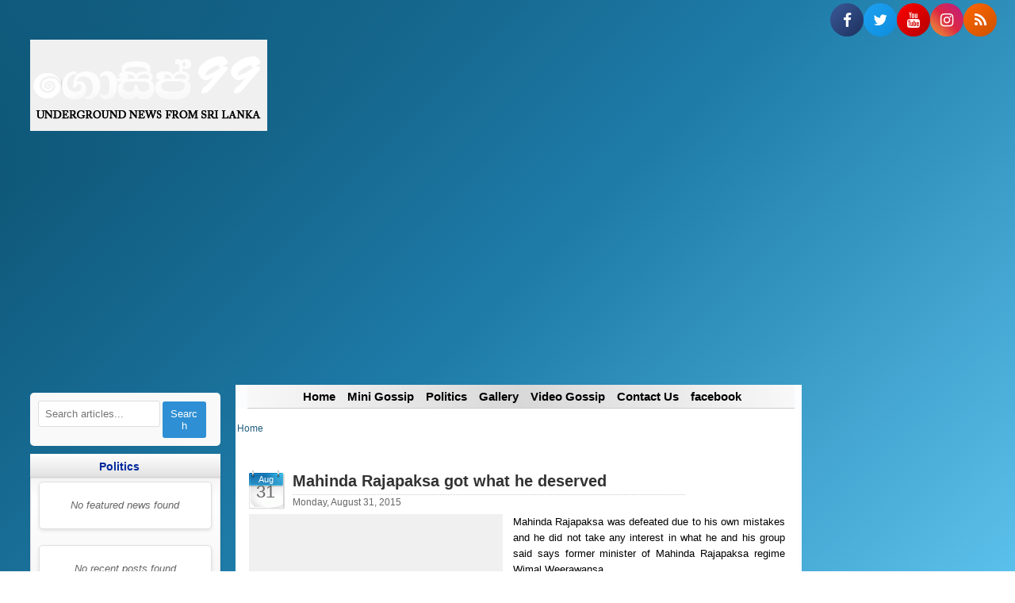

--- FILE ---
content_type: text/html; charset=UTF-8
request_url: https://english.gossip99.com/2015/08/mahinda-got-what-he-deserved.html
body_size: 22654
content:
<!DOCTYPE html>
<html class='v2' dir='ltr' lang='en' xmlns='http://www.w3.org/1999/xhtml' xmlns:b='http://www.google.com/2005/gml/b' xmlns:data='http://www.google.com/2005/gml/data' xmlns:expr='http://www.google.com/2005/gml/expr'>
<head>
<link href='https://www.blogger.com/static/v1/widgets/335934321-css_bundle_v2.css' rel='stylesheet' type='text/css'/>
<meta content='text/html; charset=UTF-8' http-equiv='Content-Type'/>
<meta content='blogger' name='generator'/>
<link href='https://english.gossip99.com/favicon.ico' rel='icon' type='image/x-icon'/>
<link href='https://english.gossip99.com/2015/08/mahinda-got-what-he-deserved.html' rel='canonical'/>
<link rel="alternate" type="application/atom+xml" title="Gossip Lanka News | Hot Gossips | Sri Lankan Exclusive News | Gossip Lanka | GOSSIP99 - Atom" href="https://english.gossip99.com/feeds/posts/default" />
<link rel="alternate" type="application/rss+xml" title="Gossip Lanka News | Hot Gossips | Sri Lankan Exclusive News | Gossip Lanka | GOSSIP99 - RSS" href="https://english.gossip99.com/feeds/posts/default?alt=rss" />
<link rel="service.post" type="application/atom+xml" title="Gossip Lanka News | Hot Gossips | Sri Lankan Exclusive News | Gossip Lanka | GOSSIP99 - Atom" href="https://www.blogger.com/feeds/4730572770517275234/posts/default" />

<link rel="alternate" type="application/atom+xml" title="Gossip Lanka News | Hot Gossips | Sri Lankan Exclusive News | Gossip Lanka | GOSSIP99 - Atom" href="https://english.gossip99.com/feeds/9209421338062155133/comments/default" />
<!--Can't find substitution for tag [blog.ieCssRetrofitLinks]-->
<link href='http://3.bp.blogspot.com/-fbhFNY1Xz7s/VePZDxJqdBI/AAAAAAAAYjw/VhFXKQuHkww/s320/85601_sashe-weerawansa--01-psd.jpg' rel='image_src'/>
<meta content='Mahinda got what he deserved' name='description'/>
<meta content='https://english.gossip99.com/2015/08/mahinda-got-what-he-deserved.html' property='og:url'/>
<meta content='Mahinda Rajapaksa got what he deserved' property='og:title'/>
<meta content='Mahinda got what he deserved' property='og:description'/>
<meta content='//3.bp.blogspot.com/-fbhFNY1Xz7s/VePZDxJqdBI/AAAAAAAAYjw/VhFXKQuHkww/w1200-h630-p-k-no-nu/85601_sashe-weerawansa--01-psd.jpg' property='og:image'/>
<meta content='width=device-width, initial-scale=1, maximum-scale=1, user-scalable=no' name='viewport'/>
<!-- Enhanced SEO Meta Tags -->
<meta content='Mahinda Rajapaksa got what he deserved | Gossip Lanka News | Hot Gossips | Sri Lankan Exclusive News | Gossip Lanka | GOSSIP99' name='title'/>
<meta content='Mahinda got what he deserved' name='description'/>
<meta content='' name='author'/>
<meta content='' name='article:published_time'/>
<meta content='' name='article:modified_time'/>
<meta content='Gossip Lanka News | Hot Gossips | Sri Lankan Exclusive News | Gossip Lanka | GOSSIP99' name='article:publisher'/>
<!-- Enhanced Open Graph Tags -->
<meta content='article' property='og:type'/>
<meta content='https://english.gossip99.com/2015/08/mahinda-got-what-he-deserved.html' property='og:url'/>
<meta content='Mahinda Rajapaksa got what he deserved' property='og:title'/>
<meta content='Mahinda got what he deserved' property='og:description'/>
<meta content='GOSSIP99 - Latest News and Gossip from Sri Lanka' property='og:site_name'/>
<meta content='en_US' property='og:locale'/>
<!-- Enhanced Twitter Cards -->
<meta content='summary_large_image' name='twitter:card'/>
<meta content='@gossip99web' name='twitter:site'/>
<meta content='@gossip99web' name='twitter:creator'/>
<meta content='Mahinda Rajapaksa got what he deserved' name='twitter:title'/>
<meta content='Mahinda got what he deserved' name='twitter:description'/>
<!-- Enhanced Schema.org JSON-LD -->
<script type='application/ld+json'>
    {
        "@context": "https://schema.org",
        "@type": "NewsArticle",
        
        "headline": "Mahinda Rajapaksa got what he deserved",
        "image": "https://4.bp.blogspot.com/-beWKgzeY-UU/XhsgjifMy6I/AAAAAAAAcZU/O8x_JsthUEE66nwD_Rb4AwMU7bt2h_ScQCK4BGAYYCw/s1600/GOSSIP99_01_0-%2Bgossip.png",
        "author": {
            "@type": "Person",
            "name": "<!--Can't find substitution for tag [post.author.displayName]-->"
        },
        "publisher": {
            "@type": "Organization",
            "name": "GOSSIP99",
            "logo": {
                "@type": "ImageObject",
                "url": "https://4.bp.blogspot.com/-beWKgzeY-UU/XhsgjifMy6I/AAAAAAAAcZU/O8x_JsthUEE66nwD_Rb4AwMU7bt2h_ScQCK4BGAYYCw/s1600/GOSSIP99_01_0-%2Bgossip.png"
            }
        },
        "datePublished": "<!--Can't find substitution for tag [post.timestamp.iso8601]-->",
        "dateModified": "<!--Can't find substitution for tag [post.lastUpdated.iso8601]-->",
        "description": "Mahinda got what he deserved",
        "mainEntityOfPage": {
            "@type": "WebPage",
            "@id": "https://english.gossip99.com/2015/08/mahinda-got-what-he-deserved.html"
        }
        
    }
    </script>
<!-- Enhanced Breadcrumb Schema -->
<script type='application/ld+json'>
    {
        "@context": "https://schema.org",
        "@type": "BreadcrumbList",
        "itemListElement": [
            {
                "@type": "ListItem",
                "position": 1,
                "name": "Home",
                "item": "https://english.gossip99.com/"
            },
            
            {
                "@type": "ListItem",
                "position": 2,
                "name": "Mahinda Rajapaksa got what he deserved",
                "item": "https://english.gossip99.com/2015/08/mahinda-got-what-he-deserved.html"
            }
        ]
    }
    </script>
<!-- Enhanced Website Schema -->
<!-- Enhanced Organization Schema -->
<script type='application/ld+json'>
    {
        "@context": "https://schema.org",
        "@type": "Organization",
        "name": "GOSSIP99",
        "url": "https://english.gossip99.com/",
        "logo": "https://4.bp.blogspot.com/-beWKgzeY-UU/XhsgjifMy6I/AAAAAAAAcZU/O8x_JsthUEE66nwD_Rb4AwMU7bt2h_ScQCK4BGAYYCw/s1600/GOSSIP99_01_0-%2Bgossip.png",
        "description": "Latest News and Gossip from Sri Lanka",
        "email": "info@gossip99.com",
        "sameAs": [
            "https://www.facebook.com/gossip99website/",
            "https://twitter.com/gossip99web",
            "https://www.youtube.com/c/Gossip99LK"
        ],
        "address": {
            "@type": "PostalAddress",
            "addressCountry": "LK"
        }
    }
    </script>
<!-- CRITICAL: Preload key resources for faster LCP -->
<link as='font' crossorigin='anonymous' href='https://fonts.gstatic.com/s/notosanssinhala/v34/yMJ2MJBya43H0SUF_WmcBEEf4rQVO2P524V5N_MxQzQtb-tf5dJbC30Fu9zUwg2a1kIBpawb.woff2' rel='preload' type='font/woff2'/>
<link as='image' href='https://4.bp.blogspot.com/-beWKgzeY-UU/XhsgjifMy6I/AAAAAAAAcZU/O8x_JsthUEE66nwD_Rb4AwMU7bt2h_ScQCK4BGAYYCw/s1600/GOSSIP99_01_0-%2Bgossip.png' rel='preload'/>
<!-- DNS prefetch for external domains -->
<link href='//pagead2.googlesyndication.com' rel='dns-prefetch'/>
<link href='//www.googletagmanager.com' rel='dns-prefetch'/>
<link href='//fonts.gstatic.com' rel='dns-prefetch'/>
<link href='//cdnjs.cloudflare.com' rel='dns-prefetch'/>
<!-- Enhanced Canonical and Alternate Links -->
<link href='https://english.gossip99.com/2015/08/mahinda-got-what-he-deserved.html' rel='canonical'/>
<link href='https://english.gossip99.com/2015/08/mahinda-got-what-he-deserved.html' rel='alternate' type='application/rss+xml'/>
<link as='style' href='/css/non-critical.css' onload='this.onload=null;this.rel=&#39;stylesheet&#39;' rel='preload'/>
<noscript><link href='/css/non-critical.css' rel='stylesheet'/></noscript>
<script async='async' crossorigin='anonymous' src='https://pagead2.googlesyndication.com/pagead/js/adsbygoogle.js?client=ca-pub-1433265380872495'></script>
<style id='page-skin-1' type='text/css'><!--
/* === CRITICAL CSS - ABOVE THE FOLD ONLY === */
/* Reset and base styles */
*,*::before,*::after{box-sizing:border-box}
html{height:100%;scroll-behavior:smooth}
body{font:75%/1.7 calibri,Arial,Helvetica,sans-serif;padding:0;margin:0;color:#1d1d1d;word-wrap:break-word;min-height:100vh;background:radial-gradient(ellipse 120% 80% at -30% -20%,rgba(30,123,168,0.6) 0%,transparent 70%),linear-gradient(135deg,#0a4d6b 0%,#1e7ba8 50%,#5bc0eb 100%);background-attachment:fixed;background-size:cover}
/* Hide navbar immediately */
.Navbar{display:none!important;visibility:hidden!important}
/* Fixed wrapper */
#wrapper{width:1265px;max-width:100%;margin:0 auto;position:relative;min-height:100vh;contain:layout style}
/* Header - fixed height to prevent CLS */
#topheader{height:125px;overflow:hidden;position:relative;contain:layout}
#toplogo{position:absolute;top:0;left:0;margin:0;padding:0;border:none;height:115px;width:400px;overflow:hidden;contain:layout}
#toplogo img{width:299px;height:130px;display:block}
/* Critical layout - prevent CLS */
#main-col{width:714px;float:left;margin-right:4px;min-height:800px;background:rgba(255,255,255,0.98);position:relative;contain:layout style}
#sidebar1-wrapper{width:270px;float:left;margin-right:4px;padding:0 0 10px;position:relative;min-height:800px;contain:layout style}
#sidebar2-wrapper{width:270px;float:right;padding:0 0 10px;position:relative;min-height:800px;contain:layout style}
/* Navigation - fixed height */
#nav{height:30px;width:690px;overflow:hidden;background:linear-gradient(to right,#f8f8f8 0%,#e8e8e8 25%,#d8d8d8 50%,#e8e8e8 75%,#f8f8f8 100%);border-bottom:1px solid #ccc;display:flex;align-items:center;justify-content:center;contain:layout}
#nav ul{list-style:none;margin:0 0 0 5px;padding:0;font:bold 15px/100% calibri,Arial,Helvetica,sans-serif;display:flex}
#nav ul li{margin:0 1px 0 0;padding:0}
#nav ul li a{padding:5px 7px 6px 7px;text-decoration:none;color:#000;display:block;transition:all 0.2s ease}
#nav li a:hover,#nav .current_page_item a{background:linear-gradient(to bottom,#2e91c6 0%,#1e7ba8 100%);color:#fff;border-radius:4px;box-shadow:0 2px 4px rgba(0,0,0,0.2)}
/* Content area - prevent CLS */
#content{padding:5px 2px 5px 2px;width:710px;background:#fff;clear:both;overflow:hidden;min-height:600px;contain:layout style}
/* Post styling - fixed heights */
.post{padding:0;font:normal 15px verdana,calibri,Arial,Helvetica,sans-serif;clear:both;overflow:hidden;min-height:150px;margin-bottom:20px;contain:layout}
/* Date styling */
.post .date{height:50px;width:45px;font:normal 22px calibri,Arial,Helvetica,sans-serif;color:#666;text-align:center;padding:0 2px 0 0;line-height:100%;float:left;flex-shrink:0;background:url(https://4.bp.blogspot.com/-vG25mqrOEcM/Vf5VHrrcYEI/AAAAAAAAEQ8/nPKpzFmU_Qk/s1600/itheme-calendar.gif) no-repeat}
.post .date span{height:16px;display:block;font:normal 11px calibri,Arial,Helvetica,sans-serif;color:#fff;text-align:center;padding-top:5px}
/* Title styling */
.post .title{margin-left:10px;padding-left:45px;width:540px;min-height:50px}
/* Headers - fixed line heights */
h1{color:#333;margin:3px 0 2px;padding-bottom:4px;font-size:20px;font-weight:bold;font-family:'Abhaya Libre','Noto Sans Sinhala',Verdana,Arial,sans-serif;border-bottom:dotted 1px #CCC;min-height:30px;line-height:1.3}
h2{color:#333;margin:3px 0 2px;padding-bottom:4px;font-size:15px;font-family:'Noto Sans Sinhala',Verdana,Arial,sans-serif;border-bottom:dotted 1px #CCC;min-height:25px;line-height:1.3}
h2 a,h2 a:visited{color:#333;text-decoration:none}
h2 a:hover{color:#205e7d}
/* Entry content */
.entry{line-height:1.6;padding:5px 0 40px;clear:both;font-size:13px;color:black;font-family:'Noto Sans Sinhala',Verdana,Arial;text-align:justify;min-height:100px}
/* Images - Enhanced for SEO */
img{border:none;max-width:100%;height:auto;display:block;background-color:#f0f0f0;transition:opacity 0.3s ease}
.lazyload{opacity:0}
.lazyloaded{opacity:1}
/* Social profiles */
.social-profiles-widget{width:100%;padding:4px 0;display:flex;justify-content:flex-start}
@media (min-width:768px){.social-profiles-widget{justify-content:flex-end}}
.social-profiles-widget ul{list-style:none;display:flex;gap:10px;padding:0;margin:0}
.social-profile .fa{width:42px;height:42px;display:flex;align-items:center;justify-content:center;font-size:1.6em;color:white;border-radius:50%;transition:transform 0.3s ease}
.social-profile .fa-facebook{background:linear-gradient(135deg,#3b5998,#1d305d)}
.social-profile .fa-twitter{background:linear-gradient(135deg,#1da1f2,#0d8ddc)}
.social-profile .fa-youtube{background:linear-gradient(135deg,#ff0000,#b30000)}
.social-profile .fa-instagram{background:linear-gradient(45deg,#f09433,#e6683c,#dc2743,#cc2366,#bc1888)}
.social-profile .fa-rss{background:linear-gradient(135deg,#ff6600,#cc5200)}
.social-profile .fa:hover{transform:scale(1.1)}
/* Sidebar styling */
#sidebar1 h2,#sidebar2 h2{font:bold 14px/100% Arial,Helvetica,sans-serif;color:#00299c;position:relative;display:block;margin:0;padding:0px 24px 7px 10px;min-height:30px;background:linear-gradient(180deg,#fff 0%,#f8f8f8 20%,#f0f0f0 50%,#e8e8e8 80%,#e0e0e0 100%);border-top:1px solid #fff;border-bottom:1px solid #d0d0d0;box-shadow:inset 0 1px 0 rgba(255,255,255,0.8),0 1px 2px rgba(0,0,0,0.1);text-align:center;height:30px;line-height:30px}
#sidebar1 .widget-content,#sidebar2 .widget-content{margin:0;font-family:Verdana,Arial,Helvetica,sans-serif;padding:5px 10px 9px 10px;overflow:hidden;min-height:50px;background:linear-gradient(180deg,#f5f5f5 0%,#fff 15%,#fafafa 50%,#f5f5f5 85%,#f0f0f0 100%)!important;border:1px solid #e0e0e0;border-top:none;box-shadow:inset 0 1px 0 rgba(255,255,255,0.6),0 1px 3px rgba(0,0,0,0.08)}
#sidebar1 .widget,#sidebar2 .widget{position:relative;display:block;margin:0;padding:0;border:none;clear:both;min-height:80px;contain:layout}
/* Footer */
#footer{background:transparent;color:#333;text-align:center;width:714px;max-width:100%;box-sizing:border-box;margin:0 auto;padding:15px 10px;font-size:12px;min-height:50px;clear:both}
#footer a,#footer a:visited{text-decoration:none;color:#000}
#footer a:hover{text-decoration:underline;color:#205e7d}
/* Clear floats */
.clear{clear:both}
hr.clear{clear:both;visibility:hidden;margin:0;padding:0}
/* Links - Enhanced for SEO */
a{color:#205e7d;text-decoration:none;transition:color 0.2s ease}
a:visited{color:#5EAFD7}
a:hover{text-decoration:underline;color:#1a4f6b}
a:focus{outline:2px solid #007acc;outline-offset:2px}
/* Enhanced Breadcrumb Styling */
.breadcrumb-container{padding:10px 0;background:rgba(255,255,255,0.9);margin-bottom:10px}
.breadcrumb{list-style:none;display:flex;flex-wrap:wrap;padding:0;margin:0;font-size:12px}
.breadcrumb-item{display:flex;align-items:center}
.breadcrumb-item + .breadcrumb-item::before{content:"&#8250;";margin:0 8px;color:#666}
.breadcrumb-item a{color:#205e7d;text-decoration:none;transition:color 0.2s ease}
.breadcrumb-item a:hover{color:#1a4f6b;text-decoration:underline}
.breadcrumb-item.active{color:#666}
/* Enhanced Content Structure */
article{position:relative}
.post-meta{display:flex;flex-wrap:wrap;gap:15px;align-items:center;font-size:12px;color:#666;margin-bottom:15px}
.post-meta-item{display:flex;align-items:center;gap:5px}
.post-tags{margin-top:20px;padding-top:15px;border-top:1px solid #eee}
.tag{display:inline-block;background:#f0f0f0;color:#333;padding:4px 8px;margin:2px 4px 2px 0;border-radius:3px;font-size:11px;text-decoration:none;transition:background 0.2s ease}
.tag:hover{background:#e0e0e0;text-decoration:none}
/* === RESPONSIVE OPTIMIZATIONS === */
@media (max-width:1280px){
#wrapper{width:98%;max-width:1265px;padding:0 10px}
}
@media (max-width:1024px){
#wrapper{width:992px}
#main-col{margin-left:10px;width:650px}
#content,#nav{width:640px}
#sidebar1-wrapper{float:right}
#sidebar2-wrapper{margin-right:5px}
#footer{width:640px}
}
@media (max-width:768px){
#wrapper{width:100%;padding:0 5px}
#main-col{width:100%;float:none;margin:10px 0}
#content,#nav{width:100%}
#sidebar1-wrapper,#sidebar2-wrapper{width:100%;float:none;margin:10px 0;min-height:300px}
#sidebar1 .widget-content,#sidebar2 .widget-content{width:calc(100% - 10px)}
#footer{width:100%}
#nav ul{display:flex;justify-content:space-around;flex-wrap:wrap}
#nav ul li{flex:1;min-width:0}
#nav ul li a{padding:8px 4px;font-size:12px;text-align:center}
.breadcrumb{font-size:11px}
.breadcrumb-item + .breadcrumb-item::before{margin:0 5px}
}
@media (max-width:480px){
body{font-size:14px}
.post .title{width:100%;font-size:16px}
.entry{font-size:14px;line-height:1.6}
#nav ul li a{font-size:11px;padding:6px 2px}
.post-meta{font-size:11px}
}
/* Performance optimizations */
.animated-element{transform:translateZ(0);will-change:transform}
/* Font optimization */
@font-face{font-family:'Noto Sans Sinhala';src:url(https://fonts.gstatic.com/s/notosanssinhala/v34/yMJ2MJBya43H0SUF_WmcBEEf4rQVO2P524V5N_MxQzQtb-tf5dJbC30Fu9zUwg2a1kIBpawb.woff2) format('woff2');unicode-range:U+0964-0965,U+0D81-0DF4,U+1CF2,U+200C-200D,U+25CC,U+111E1-111F4;font-display:swap}
@font-face{font-family:'Abhaya Libre';font-display:swap}
/* === NON-CRITICAL CSS - LOADED AFTER PAINT === */
.post-body{line-height:1.6;padding:5px 0 40px;clear:both;font-size:13px;color:black;font-family:'Noto Sans Sinhala',Verdana,Arial;text-align:justify;min-height:100px}
.postdata{font-size:90%;color:#999;padding-right:10px;min-height:30px;display:flex;align-items:center;gap:10px}
.postdata .category{padding:6px 12px 6px 30px;position:relative;background:linear-gradient(135deg,rgba(255,107,107,0.1),rgba(255,99,71,0.15));border-left:3px solid #ff6b6b;border-radius:4px;color:#333;font-weight:500;transition:all 0.3s ease;height:0px;visibility:hidden;display:none;float:left}
.postdata .author{padding-left:18px;padding-right:10px;float:left}
.postdata .comments{padding:6px 12px 6px 30px;position:relative;background:linear-gradient(135deg,rgba(74,144,226,0.1),rgba(56,178,172,0.15));border-left:3px solid #4a90e2;border-radius:4px;color:#333;font-weight:500;transition:all 0.3s ease;float:right}
.postdata .comments:before{content:"💬";position:absolute;left:8px;top:50%;transform:translateY(-50%);font-size:14px}
.mini-add-comment{padding:8px 12px 8px 30px;position:relative;background:linear-gradient(135deg,rgba(46,204,113,0.1),rgba(39,174,96,0.15));border:1px solid rgba(46,204,113,0.3);border-radius:6px;color:#27ae60;font-weight:600;cursor:pointer;transition:all 0.3s ease;float:right}
.mini-add-comment:before{content:"&#11015;";position:absolute;left:10px;top:50%;transform:translateY(-50%);font-size:12px}
.status-message{padding:12px 18px;background:linear-gradient(135deg,rgba(52,152,219,0.15) 0%,rgba(41,128,185,0.2) 50%,rgba(30,144,255,0.15) 100%);border:1px solid rgba(52,152,219,0.3);border-radius:6px;color:#2c3e50;font-weight:500;width:680px;max-width:100%;box-sizing:border-box;margin-bottom:15px;min-height:21px}
.page-nav{clear:both;height:30px;margin-top:15px;color:#fff;background:linear-gradient(135deg,rgba(52,152,219,0.8) 0%,rgba(41,128,185,0.9) 100%);border-radius:6px;display:flex;align-items:center;justify-content:space-between;padding:0 15px}
.page-nav a,.page-nav a:visited{color:#fff;text-decoration:none;font-weight:600}
.page-nav a:hover{color:#f0f0f0}
h3#comments,h3#respond{padding:12px 20px;margin:20px 0;font-size:1.4em;font-weight:bold;color:#333;border-left:4px solid #007cba;background-color:#f8f9fa;border-radius:4px;min-height:40px}
h3#respond{border-left-color:#28a745}
.videoWrapper{position:relative;padding-bottom:56.25%;padding-top:25px;height:0;background-color:#f0f0f0;margin:15px 0}
.videoWrapper iframe{position:absolute;top:0;left:0;width:100%;height:100%}
#sidebar1 ul li{background:url(https://4.bp.blogspot.com/-P2DES_aRkvo/Vf5VHT1oc8I/AAAAAAAAEQ4/eglf3bpAQuY/s1600/itheme-bullet-orange.gif) no-repeat;padding-left:18px;line-height:22px}
#sidebar1 ul li ul li,#sidebar2 ul li ul li{background:url(https://4.bp.blogspot.com/-N0QviXY3InY/Vf5VGlS6nbI/AAAAAAAAEQ0/xzK0nlBbu18/s1600/itheme-bullet-grey.gif) no-repeat;padding-left:12px}
/* Video responsive */
.post-body iframe,.resvideo iframe,.video-responsive iframe{width:100%;height:auto;aspect-ratio:16/9;display:block;max-width:100%;border:none}
/* Ad spaces - prevent CLS */
.ads250{max-width:250px;max-height:250px;min-height:250px;background-color:#f8f8f8;display:block}
.adsauto{max-width:100%;max-height:200px;min-height:200px;background-color:#f8f8f8}
/* Category widget styles */
.category-widget-container{font-family:'Arial',sans-serif;margin-bottom:20px;background:#fff;border:1px solid #e0e0e0;border-radius:5px;overflow:hidden;box-shadow:0 2px 4px rgba(0,0,0,0.1);contain:layout style paint}
.cat_widget-title{background:#2e8fd4;color:white;padding:12px 15px;font-size:16px;font-weight:bold;text-transform:uppercase;letter-spacing:0.5px;margin:0}
.cat_posts-items{list-style:none!important;padding:0!important;margin:0!important}
.cat_post-item{display:flex!important;align-items:center!important;padding:10px 15px!important;border-bottom:1px solid #f0f0f0!important;transition:background-color 0.2s ease!important;margin:0!important;contain:layout}
.cat_post-item:last-child{border-bottom:none!important}
.cat_post-item:hover{background-color:#f8f9fa!important}
.cat_thumbnail{width:60px!important;height:45px!important;object-fit:cover!important;margin-right:12px!important;border-radius:4px!important;flex-shrink:0!important;aspect-ratio:60/45!important;background-color:#f0f0f0!important}
.cat_post-content{flex:1!important;min-width:0!important}
.cat_post-title{margin:0!important;font-size:13px!important;color:#333!important;text-decoration:none!important;line-height:1.4!important;display:-webkit-box!important;overflow:hidden!important;-webkit-line-clamp:2!important;-webkit-box-orient:vertical!important;white-space:normal!important;font-weight:500!important}
.cat_post-title:hover{color:#2e8fd4!important}
.cat_post-date{font-size:11px!important;color:#888!important;margin-top:4px!important;display:block!important}
.featured-news-container{padding:15px}
.featured-news-thumb-link{display:block;margin-bottom:12px}
.featured-news-thumbnail{width:245px!important;height:140px!important;object-fit:cover!important;border-radius:5px!important;display:block!important;aspect-ratio:245/140!important;background-color:#f0f0f0!important}
.featured-news-title{font-size:16px!important;font-weight:bold!important;color:#333!important;text-decoration:none!important;line-height:1.4!important;display:block!important;margin-bottom:8px!important}
.featured-news-title:hover{color:#2e8fd4!important}
.featured-news-date{font-size:12px!important;color:#888!important;display:block!important;margin-bottom:8px!important}
.featured-news-summary{font-size:13px!important;color:#666!important;line-height:1.5!important;margin-top:8px!important}
.cat_loading,.cat_no-results{text-align:center;padding:20px;color:#666;font-size:13px}
.cat_no-results{font-style:italic}
/* Enhanced Image SEO Styles */
.post-image-container{position:relative;margin:15px 0;text-align:center}
.post-image{max-width:100%;height:auto;border-radius:5px;box-shadow:0 2px 8px rgba(0,0,0,0.1)}
.image-caption{font-size:12px;color:#666;font-style:italic;margin-top:8px;text-align:center}
/* Content Enhancement */
.post-excerpt{font-size:14px;line-height:1.6;color:#555;margin-bottom:15px}
.read-more-link{display:inline-block;background:#2e8fd4;color:white;padding:8px 16px;border-radius:4px;text-decoration:none;font-size:13px;font-weight:bold;transition:background 0.3s ease}
.read-more-link:hover{background:#1e7ba8;color:white;text-decoration:none}
/* Enhanced Social Sharing */
.social-share{margin:20px 0;padding:15px 0;border-top:1px solid #eee;border-bottom:1px solid #eee}
.social-share-title{font-size:14px;font-weight:bold;margin-bottom:10px;color:#333}
.social-share-buttons{display:flex;gap:8px;flex-wrap:wrap}
.social-share-btn{padding:8px 12px;border-radius:4px;color:white;text-decoration:none;font-size:12px;font-weight:bold;transition:transform 0.2s ease}
.social-share-btn:hover{transform:translateY(-2px);color:white;text-decoration:none}
.share-facebook{background:#3b5998}
.share-twitter{background:#1da1f2}
.share-whatsapp{background:#25d366}
.share-telegram{background:#0088cc}
/* Enhanced Related Posts */
.related-posts{background:#f9f9f9;padding:20px;margin:20px 0;border-radius:5px}
.related-posts-title{font-size:18px;font-weight:bold;margin-bottom:15px;color:#333;text-align:center}
.related-posts-grid{display:grid;grid-template-columns:repeat(auto-fit,minmax(200px,1fr));gap:15px}
.related-post-item{background:white;border-radius:5px;overflow:hidden;box-shadow:0 2px 5px rgba(0,0,0,0.1);transition:transform 0.2s ease}
.related-post-item:hover{transform:translateY(-3px)}
.related-post-thumb{width:100%;height:120px;object-fit:cover;background:#f0f0f0}
.related-post-content{padding:10px}
.related-post-title{font-size:13px;font-weight:bold;line-height:1.3;margin-bottom:5px}
.related-post-title a{color:#333;text-decoration:none}
.related-post-title a:hover{color:#2e8fd4}
.related-post-date{font-size:11px;color:#888}
/* Author Box Enhancement */
.author-box{background:#f5f5f5;padding:20px;margin:20px 0;border-radius:5px;border-left:4px solid #2e8fd4}
.author-info{display:flex;align-items:center;gap:15px}
.author-avatar{width:60px;height:60px;border-radius:50%;object-fit:cover}
.author-details h4{margin:0 0 5px;color:#333}
.author-bio{font-size:13px;color:#666;line-height:1.5}
/* Table of Contents */
.table-of-contents{background:#f9f9f9;padding:15px;margin:15px 0;border-radius:5px;border:1px solid #e0e0e0}
.toc-title{font-size:16px;font-weight:bold;margin-bottom:10px;color:#333}
.toc-list{list-style:none;padding:0;margin:0}
.toc-list li{margin:5px 0;padding-left:15px;position:relative}
.toc-list li:before{content:"&#9654;";position:absolute;left:0;color:#2e8fd4;font-size:10px}
.toc-list a{color:#205e7d;text-decoration:none;font-size:13px}
.toc-list a:hover{color:#1a4f6b;text-decoration:underline}
/* Comments Enhancement */
.comment-section{margin-top:30px;padding-top:20px;border-top:2px solid #eee}
.comment-form-container{background:#f9f9f9;padding:20px;border-radius:5px;margin:20px 0}
.comment-count{font-size:16px;font-weight:bold;color:#333;margin-bottom:15px}
/* Newsletter Signup */
.newsletter-signup{background:linear-gradient(135deg,#2e8fd4,#1e7ba8);color:white;padding:20px;border-radius:8px;margin:20px 0;text-align:center}
.newsletter-title{font-size:18px;font-weight:bold;margin-bottom:10px}
.newsletter-description{font-size:14px;margin-bottom:15px;opacity:0.9}
.newsletter-form{display:flex;gap:10px;max-width:400px;margin:0 auto}
.newsletter-email{flex:1;padding:10px;border:none;border-radius:4px;font-size:14px}
.newsletter-submit{background:#1a4f6b;color:white;border:none;padding:10px 20px;border-radius:4px;font-weight:bold;cursor:pointer;transition:background 0.3s ease}
.newsletter-submit:hover{background:#0f3a52}
/* Performance Indicators */
.loading-skeleton{background:linear-gradient(90deg,#f0f0f0 25%,#e0e0e0 50%,#f0f0f0 75%);background-size:200% 100%;animation:loading 1.5s infinite}
@keyframes loading{0%{background-position:200% 0}100%{background-position:-200% 0}}
/* Accessibility Enhancements */
.sr-only{position:absolute;width:1px;height:1px;padding:0;margin:-1px;overflow:hidden;clip:rect(0,0,0,0);white-space:nowrap;border:0}
.skip-link{position:absolute;top:-40px;left:6px;background:#2e8fd4;color:white;padding:8px;text-decoration:none;border-radius:4px;z-index:1000}
.skip-link:focus{top:6px}
/* Print Styles */
@media print{
.social-profiles-widget,.social-share,#sidebar1-wrapper,#sidebar2-wrapper,#nav,.newsletter-signup{display:none!important}
body{background:white!important;font-size:12pt;line-height:1.5;color:black!important}
a{color:black!important;text-decoration:underline!important}
.post{page-break-inside:avoid}
img{max-width:100%!important;height:auto!important}
}

--></style>
<!-- Optimized JavaScript loading -->
<script>
//<![CDATA[
        // Critical inline JavaScript for immediate performance
        document.documentElement.style.opacity = '0';
        
        // Fast font loading
        if ('fonts' in document) {
            document.fonts.load("1em 'Noto Sans Sinhala'").then(function() {
                document.documentElement.classList.add('noto-loaded');
            });
        }
        
        // Enhanced image optimization with lazy loading
        function optimizeImages() {
            const images = document.querySelectorAll('img');
            images.forEach(img => {
                if (img.src && img.src.includes('blogspot.com')) {
                    if (img.src.includes('/s72-c/')) {
                        img.src = img.src.replace('/s72-c/', '/w400-h300-p-k-no-nu/');
                    }
                }
                
                // Enhanced image attributes for SEO
                img.style.maxWidth = '100%';
                img.style.height = 'auto';
                img.loading = 'lazy';
                img.decoding = 'async';
                
                // Add structured data for images
                if (!img.alt && img.title) {
                    img.alt = img.title;
                }
                
                // Add image error handling
                img.onerror = function() {
                    this.src = '[data-uri]';
                    this.alt = 'Image not available';
                };
            });
        }
        
        // DOM ready optimization
        if (document.readyState === 'loading') {
            document.addEventListener('DOMContentLoaded', function() {
                document.documentElement.style.opacity = '1';
                optimizeImages();
                initSEOEnhancements();
            });
        } else {
            document.documentElement.style.opacity = '1';
            optimizeImages();
            initSEOEnhancements();
        }

        // SEO Enhancement Functions
        function initSEOEnhancements() {
            addBreadcrumbs();
            enhanceContentStructure();
            addReadingTime();
            initLazyLoading();
        }

        function addBreadcrumbs() {
            // Add breadcrumbs for better navigation
            const contentArea = document.getElementById('content');
            if (contentArea && window.location.pathname !== '/') {
                const breadcrumbHTML = `
                    <div class="breadcrumb-container">
                        <ol class="breadcrumb" itemscope itemtype="https://schema.org/BreadcrumbList">
                            <li class="breadcrumb-item" itemprop="itemListElement" itemscope itemtype="https://schema.org/ListItem">
                                <a href="/" itemprop="item"><span itemprop="name">Home</span></a>
                                <meta itemprop="position" content="1" />
                            </li>
                        </ol>
                    </div>`;
                contentArea.insertAdjacentHTML('afterbegin', breadcrumbHTML);
            }
        }

        function enhanceContentStructure() {
            // Add proper heading hierarchy
            const posts = document.querySelectorAll('.post');
            posts.forEach(post => {
                const entry = post.querySelector('.entry');
                if (entry) {
                    // Wrap content in article tag
                    if (!post.querySelector('article')) {
                        const article = document.createElement('article');
                        article.itemScope = true;
                        article.itemType = 'https://schema.org/BlogPosting';
                        
                        while (post.firstChild) {
                            article.appendChild(post.firstChild);
                        }
                        post.appendChild(article);
                    }
                }
            });
        }

        function addReadingTime() {
            const posts = document.querySelectorAll('.post');
            posts.forEach(post => {
                const entry = post.querySelector('.entry, .post-body');
                if (entry) {
                    const text = entry.textContent || entry.innerText || '';
                    const words = text.trim().split(/\s+/).length;
                    const readingTime = Math.ceil(words / 200); // 200 words per minute
                    
                    const postData = post.querySelector('.postdata');
                    if (postData) {
                        const readingTimeSpan = document.createElement('span');
                        readingTimeSpan.className = 'reading-time';
                        readingTimeSpan.innerHTML = `📖 ${readingTime} min read`;
                        postData.appendChild(readingTimeSpan);
                    }
                }
            });
        }

        function initLazyLoading() {
            // Enhanced lazy loading for images
            if ('IntersectionObserver' in window) {
                const imageObserver = new IntersectionObserver((entries, observer) => {
                    entries.forEach(entry => {
                        if (entry.isIntersecting) {
                            const img = entry.target;
                            img.src = img.dataset.src || img.src;
                            img.classList.remove('lazyload');
                            img.classList.add('lazyloaded');
                            observer.unobserve(img);
                        }
                    });
                });

                document.querySelectorAll('img[data-src]').forEach(img => {
                    img.classList.add('lazyload');
                    imageObserver.observe(img);
                });
            }
        }
    //]]>
</script>
<link href='https://www.blogger.com/dyn-css/authorization.css?targetBlogID=4730572770517275234&amp;zx=d92f847a-fb04-4ac6-adf2-d1546c8ec8c2' media='none' onload='if(media!=&#39;all&#39;)media=&#39;all&#39;' rel='stylesheet'/><noscript><link href='https://www.blogger.com/dyn-css/authorization.css?targetBlogID=4730572770517275234&amp;zx=d92f847a-fb04-4ac6-adf2-d1546c8ec8c2' rel='stylesheet'/></noscript>
<meta name='google-adsense-platform-account' content='ca-host-pub-1556223355139109'/>
<meta name='google-adsense-platform-domain' content='blogspot.com'/>

<!-- data-ad-client=ca-pub-1433265380872495 -->

</head>
<body itemscope='itemscope' itemtype='https://schema.org/WebPage'>
<a class='skip-link' href='#content'>Skip to main content</a>
<div id='page'>
<div id='wrapper'>
<!-- Social profiles -->
<div class='social-profiles-widget'>
<ul class='social-profile'>
<li><a aria-label='Follow us on Facebook' href='https://www.facebook.com/gossip99website/' rel='noopener' target='_blank'><i aria-hidden='true' class='fa fa-facebook'></i></a></li>
<li><a aria-label='Follow us on Twitter' href='https://twitter.com/gossip99web' rel='noopener' target='_blank'><i aria-hidden='true' class='fa fa-twitter'></i></a></li>
<li><a aria-label='Subscribe to our YouTube channel' href='https://www.youtube.com/c/Gossip99LK' rel='noopener' target='_blank'><i aria-hidden='true' class='fa fa-youtube'></i></a></li>
<li><a aria-label='Follow us on Instagram' href='#' rel='noopener' target='_blank'><i aria-hidden='true' class='fa fa-instagram'></i></a></li>
<li><a aria-label='Subscribe to our RSS feed' href='https://www.gossip99.com/feeds/posts/default?alt=rss' rel='noopener' target='_blank'><i aria-hidden='true' class='fa fa-rss'></i></a></li>
</ul>
</div>
<!-- Header Section -->
<header>
<div class='section' id='headerwrapper'><div class='widget Header' data-version='1' id='Header1'>
<div id='topheader'>
<div id='toplogo'>
<a href='https://english.gossip99.com/' title='Gossip Lanka News | Hot Gossips | Sri Lankan Exclusive News | Gossip Lanka | GOSSIP99'>
<img alt="Gossip Lanka News | Hot Gossips | Sri Lankan Exclusive News | Gossip Lanka | GOSSIP99" decoding="async" height="130" loading="eager" src="//4.bp.blogspot.com/-beWKgzeY-UU/XhsgjifMy6I/AAAAAAAAcZU/O8x_JsthUEE66nwD_Rb4AwMU7bt2h_ScQCK4BGAYYCw/s1600/GOSSIP99_01_0-%2Bgossip.png" width="299">
</a>
</div>
</div>
</div><div class='widget HTML' data-version='1' id='HTML14'>
<div class='widget-content'>
<div class="table table-responsive">  
<script async="async" src="https://pagead2.googlesyndication.com/pagead/js/adsbygoogle.js" ></script>
<!-- GOSSIP99-E-V -->
<ins class="adsbygoogle"
     style="display:block"
     data-ad-client="ca-pub-1433265380872495"
     data-ad-slot="8260374373"
     data-ad-format="auto"
     data-full-width-responsive="true"></ins>
<script>
     (adsbygoogle = window.adsbygoogle || []).push({});
</script> </div>
</div>
<div class='clear'></div>
</div></div>
</header>
<!-- Sidebar 1 -->
<aside aria-label='Primary sidebar' id='sidebar1-wrapper' role='complementary'>
<div class='dbx-group section' id='sidebar1' name='Sidebar'><div class='widget HTML' data-version='1' id='HTML2'>
<h2 class='title'>Politics</h2>
<div class='widget-content'>
<div class="category-widget-container" id="featured-news-widget"></div>
                                <div class="category-widget-container" id="recent-posts-widget"></div>
</div>
<div class='clear'></div>
</div><div class='widget HTML' data-version='1' id='HTML6'>
<h2 class='title'>Advertisement</h2>
<div class='widget-content'>
<script async="async" src="https://pagead2.googlesyndication.com/pagead/js/adsbygoogle.js?client=ca-pub-1433265380872495" crossorigin="anonymous"></script>
<!-- autoads -->
<ins class="adsbygoogle"
     style="display:block"
     data-ad-client="ca-pub-1433265380872495"
     data-ad-slot="6434410634"
     data-ad-format="auto"
     data-full-width-responsive="true"></ins>
<script>
     (adsbygoogle = window.adsbygoogle || []).push({});
</script>
</div>
<div class='clear'></div>
</div><div class='widget HTML' data-version='1' id='HTML5'>
<h2 class='title'>Featured News</h2>
<div class='widget-content'>
<div class="category-widget-container" id="featured-news-widget"></div>
<div class="category-widget-container" id="recent-posts-widget"></div>
</div>
<div class='clear'></div>
</div><div class='widget Navbar' data-version='1' id='Navbar1'><script type="text/javascript">
    function setAttributeOnload(object, attribute, val) {
      if(window.addEventListener) {
        window.addEventListener('load',
          function(){ object[attribute] = val; }, false);
      } else {
        window.attachEvent('onload', function(){ object[attribute] = val; });
      }
    }
  </script>
<div id="navbar-iframe-container"></div>
<script type="text/javascript" src="https://apis.google.com/js/platform.js"></script>
<script type="text/javascript">
      gapi.load("gapi.iframes:gapi.iframes.style.bubble", function() {
        if (gapi.iframes && gapi.iframes.getContext) {
          gapi.iframes.getContext().openChild({
              url: 'https://www.blogger.com/navbar/4730572770517275234?po\x3d9209421338062155133\x26origin\x3dhttps://english.gossip99.com',
              where: document.getElementById("navbar-iframe-container"),
              id: "navbar-iframe"
          });
        }
      });
    </script><script type="text/javascript">
(function() {
var script = document.createElement('script');
script.type = 'text/javascript';
script.src = '//pagead2.googlesyndication.com/pagead/js/google_top_exp.js';
var head = document.getElementsByTagName('head')[0];
if (head) {
head.appendChild(script);
}})();
</script>
</div></div>
</aside>
<!-- Main Column -->
<main aria-label='Main content' id='main-col' role='main'>
<!-- Navigation -->
<nav aria-label='Main navigation' role='navigation'>
<div class='section' id='navsection'><div class='widget LinkList' data-version='1' id='LinkList1'>
<div id='nav'>
<ul>
<li class='page_item'><a href='http://www.gossip99.com/'>Home</a></li>
<li class='page_item'><a href='https://www.gossip99.com/search/label/mini-gossip'>Mini Gossip</a></li>
<li class='page_item'><a href='https://www.gossip99.com/search/label/Politics'>Politics</a></li>
<li class='page_item'><a href='http://gallery.gossip99.com/'>Gallery</a></li>
<li class='page_item'><a href='https://www.gossip99.com/search/label/Video'>Video Gossip</a></li>
<li class='page_item'><a href='http://www.gossip99.com/p/contact-us.html'>Contact Us</a></li>
<li class='page_item'><a href='#'>facebook</a></li>
</ul>
</div>
</div></div>
</nav>
<!-- Content Area -->
<div id='content'>
<div class='section' id='mainsection'><div class='widget Blog' data-version='1' id='Blog1'>
<!--Can't find substitution for tag [adStart]-->
<a name='9209421338062155133'></a>
<article class='post' itemscope='itemscope' itemtype='https://schema.org/BlogPosting'>
<meta content='https://english.gossip99.com/2015/08/mahinda-got-what-he-deserved.html' itemprop='mainEntityOfPage'/>
<meta content='' itemprop='datePublished'/>
<meta content='' itemprop='dateModified'/>
<script type='text/javascript'>
                                        var timestamp = "Monday, August 31, 2015";
                                        if (timestamp != '') {
                                            var timesplit = timestamp.split(",");
                                            var date_yyyy = timesplit[2];
                                            var timesplit = timesplit[1].split(" ");
                                            var date_dd = timesplit[2];
                                            var date_mmm = timesplit[1].substring(0, 3);
                                        }
                                    </script>
<div class='date'>
<span><script type='text/javascript'>document.write(date_mmm);</script></span>
<script type='text/javascript'>document.write(date_dd);</script>
</div>
<div class='title'>
<h1 itemprop='headline'>
Mahinda Rajapaksa got what he deserved
</h1>
<div class='post-meta' itemprop='author' itemscope='itemscope' itemtype='https://schema.org/Person'>
<span class='post-date post-meta-item'>
<time datetime='' itemprop='datePublished'>
Monday, August 31, 2015
</time>
</span>
</div>
</div>
<div class='entry' itemprop='articleBody'>
<div class="separator" style="clear: both; text-align: center;">
<a href="//3.bp.blogspot.com/-fbhFNY1Xz7s/VePZDxJqdBI/AAAAAAAAYjw/VhFXKQuHkww/s1600/85601_sashe-weerawansa--01-psd.jpg" imageanchor="1" style="clear: left; float: left; margin-bottom: 1em; margin-right: 1em;"><img border="0" height="192" loading="lazy" src="//3.bp.blogspot.com/-fbhFNY1Xz7s/VePZDxJqdBI/AAAAAAAAYjw/VhFXKQuHkww/s320-rw/85601_sashe-weerawansa--01-psd.jpg" width="320"></a></div>
Mahinda Rajapaksa was defeated due to his own mistakes and he did not take any interest in what he and his group said says former minister of Mahinda Rajapaksa regime Wimal Weerawansa.<br />
<br />
Speaking at a press conference held today (30th) former minister, responding to a question by a journalist, said &#8220;We have instructed him in public as well as confidently. We brought in 12 proposals before the election and made an attempt as we saw the danger earlier.<br />
<a name="more"></a><br />
He should have implemented a construction agenda before going for an election. Whether he went for the election two years before or after he would get the same result he got at the election when he goes for the election without fulfilling anything.<br />
<br />
The dialogue in the country would have been different if he had gone for the election after making the changes the people expected. If he had gone for the election after carrying out developments he would have won whether he went two years before or after. Unfortunately, certain people could not understand the agenda the government should have followed.&#8221;
<br />
<div align="center">
<script async="" src="//pagead2.googlesyndication.com/pagead/js/adsbygoogle.js"></script>
<!-- 336*280 midd -->
<br />
<ins class="adsbygoogle" data-ad-client="ca-pub-1433265380872495" data-ad-slot="4625712565" style="display: inline-block; height: 280px; width: 336px;"></ins><script>
(adsbygoogle = window.adsbygoogle || []).push({});
</script>
</div>
<div class='social-share'>
<div class='social-share-title'>Share this article:</div>
<div class='social-share-buttons'>
<a class='social-share-btn share-facebook' href='https://www.facebook.com/sharer/sharer.php?u=https://english.gossip99.com/2015/08/mahinda-got-what-he-deserved.html' rel='noopener' target='_blank'>
                                                        Facebook
                                                    </a>
<a aria-label='Share on Twitter' class='social-share-btn share-twitter' href='https://twitter.com/intent/tweet?url=https://english.gossip99.com/2015/08/mahinda-got-what-he-deserved.html&text=Mahinda Rajapaksa got what he deserved' rel='noopener noreferrer' target='_blank'>
   Twitter
</a>
<a class='social-share-btn share-whatsapp' href='https://api.whatsapp.com/send?text=Mahinda Rajapaksa got what he deserved https://english.gossip99.com/2015/08/mahinda-got-what-he-deserved.html' rel='noopener' target='_blank'>
                                                        WhatsApp
                                                    </a>
<a aria-label='Share on Telegram' class='social-share-btn share-telegram' href='https://t.me/share/url?url=https://english.gossip99.com/2015/08/mahinda-got-what-he-deserved.html&text=Mahinda Rajapaksa got what he deserved' rel='noopener noreferrer' target='_blank'>
   Telegram
</a>
</div>
</div>
<div class='post-tags' itemprop='keywords'>
<strong>Tags: </strong>
<a class='tag' href='https://english.gossip99.com/search/label/gossip lanka news' rel='tag'>
                                                            #gossip lanka news
</a>
</div>
<div style='clear: both;'></div>
</div>
<div itemprop='publisher' itemscope='itemscope' itemtype='https://schema.org/Organization' style='display:none;'>
<div itemprop='logo' itemscope='itemscope' itemtype='https://schema.org/ImageObject'>
<meta content='https://4.bp.blogspot.com/-beWKgzeY-UU/XhsgjifMy6I/AAAAAAAAcZU/O8x_JsthUEE66nwD_Rb4AwMU7bt2h_ScQCK4BGAYYCw/s1600/GOSSIP99_01_0-%2Bgossip.png' itemprop='url'/>
<meta content='299' itemprop='width'/>
<meta content='130' itemprop='height'/>
</div>
<meta content='GOSSIP99' itemprop='name'/>
</div>
</article>
<div class='resads'>
<div class='rimage'>
<div class='table-responsive'>
<div id='block_92'></div>
</div>
</div>
</div>
<!--Can't find substitution for tag [adEnd]-->
<div class='post-ad'>
</div>
<!--Can't find substitution for tag [adStart]-->
<!--Can't find substitution for tag [adEnd]-->
<nav aria-label='Post navigation' class='page-nav'>
<span class='previous-entries'>
<a href='https://english.gossip99.com/2015/09/two-junior-doctors-in-wasim-thajudeen.html' rel='prev' title='Newer Post'>
                                                &#8592; Newer Post
</a>
</span>
<span class='next-entries'>
<a href='https://english.gossip99.com/2015/08/4-suspects-of-thajudeens-murder.html' rel='next' title='Older Post'>
Older Post &#8594;
                                            </a>
</span>
</nav>
</div><div class='widget HTML' data-version='1' id='HTML16'>
<div class='widget-content'>
<p><span style="color: #ffffff;"><a style="color: #ffffff;" href="http://www.gossip99.com">gossip</a> <a style="color: #ffffff;" href="http://www.gossip99.com">lanka</a> <a style="color: #ffffff;" href="http://www.gossip99.com">News</a> <a style="color: #ffffff;" href="http://www.gossip99.com">hot news</a> <a style="color: #ffffff;" href="http://www.gossip99.com">gossip</a> , <a style="color: #ffffff;" href="http://www.gossip99.com"> gossip lanka </a> <a style="color: #ffffff;" href="http://www.gossip99.com">neth news</a> <a style="color: #ffffff;" href="http://www.gossip99.com">gossip lanka news</a> , <a style="color: #ffffff;" href="http://www.gossip99.com">gossip sinhal</a>, <a style="color: #ffffff;" href="http://www.gossip99.com">Sri Lanka Sinhala gossip</a></span></p> 
_____________________________________________________________________________________
<footer style="background:#fff; color:#000; padding:20px; font-size:14px; line-height:1.6; border-top:1px solid #ddd;">
  <div style="display:flex; flex-wrap:wrap; justify-content:space-between; margin-bottom:15px;">
    <div>&copy; 2025 Gossip99</div>
    <div>Email: <a href="mailto:info@gossip99.com" style="color:#000; text-decoration:none;">info@gossip99.com</a></div>
  </div>

  <div style="display:flex; flex-wrap:wrap; justify-content:space-between; margin-bottom:15px;">
    <div>Advertising: 
      <a href="https://www.gossip99.com/p/contact-us.html" target="_blank" style="color:#000; text-decoration:none;">Contact Advertising Team</a>
    </div>
    <div>Editor: 
      <a href="mailto:editor@gossip99.com" style="color:#000; text-decoration:none;">editor@gossip99.com</a> | 
      <a href="https://www.gossip99.com/p/contact-us.html" target="_blank" style="color:#000; text-decoration:none;">Contact Editor</a>
    </div>
    <div>Help Desk: 
      <a href="mailto:info@gossip99.com" style="color:#000; text-decoration:none;">info@gossip99.com</a>
    </div>
  </div>

  <p style="margin-top:15px; text-align:justify;">
    <strong>Gossip99.com</strong> is a Sri Lankan online gossip and news website providing 24/7 updates in Sinhala and English. We cover breaking news, politics, sports, entertainment, business, lifestyle, and exclusive event stories with balanced, independent reporting.
  </p>
</footer>
</div>
<div class='clear'></div>
</div><div class='widget HTML' data-version='1' id='HTML27'>
<div class='widget-content'>
<!--  <a href="#" target="_blank"><img src="http://www.gossip9.net/wp-content/uploads/2017/11/600-x-60-px.png" title="ad" alt="header-ad"/></a> -->
</div>
<div class='clear'></div>
</div><div class='widget HTML' data-version='1' id='HTML4'>
<div class='widget-content'>
<script async="async" src="https://pagead2.googlesyndication.com/pagead/js/adsbygoogle.js?client=ca-pub-1433265380872495" crossorigin="anonymous"></script>
<!-- autoads -->
<ins class="adsbygoogle"
     style="display:block"
     data-ad-client="ca-pub-1433265380872495"
     data-ad-slot="6434410634"
     data-ad-format="auto"
     data-full-width-responsive="true"></ins>
<script>
     (adsbygoogle = window.adsbygoogle || []).push({});
</script>
</div>
<div class='clear'></div>
</div></div>
</div>
<!-- Footer -->
<footer id='footer' role='contentinfo'>
<div itemscope='itemscope' itemtype='https://schema.org/Organization'>
<span itemprop='name' style='display:none;'>GOSSIP99</span>
<meta content='https://www.gossip99.com' itemprop='url'/>
<center>
<a href='http://www.gossip99.com/' itemprop='url'>&#169; 2014-2025 | </a> by <a href='http://www.gossip99.com/' itemprop='name'>GOSSIP99</a> 
                            Help Desk : <span itemprop='email'>info@gossip99.com</span>
</center>
</div>
</footer>
</main>
<!-- Sidebar 2 -->
<aside aria-label='Secondary sidebar' id='sidebar2-wrapper' role='complementary'>
<div class='dbx-group section' id='sidebar2' name='Sidebar'><div class='widget HTML' data-version='1' id='HTML1'>
<h2 class='title'>video</h2>
<div class='widget-content'>
</div>
<div class='clear'></div>
</div><div class='widget Label' data-version='1' id='Label2'>
<h2>Labels</h2>
<div class='widget-content cloud-label-widget-content'>
<span class='label-size label-size-5'>
<a dir='ltr' href='https://english.gossip99.com/search/label/gossip'>gossip</a>
</span>
<span class='label-size label-size-3'>
<a dir='ltr' href='https://english.gossip99.com/search/label/gossip%20sinhala'>gossip sinhala</a>
</span>
<span class='label-size label-size-3'>
<a dir='ltr' href='https://english.gossip99.com/search/label/gossip99'>gossip99</a>
</span>
<span class='label-size label-size-2'>
<a dir='ltr' href='https://english.gossip99.com/search/label/Gossip-Lanka'>Gossip-Lanka</a>
</span>
<span class='label-size label-size-2'>
<a dir='ltr' href='https://english.gossip99.com/search/label/Gossip-Lanka-News'>Gossip-Lanka-News</a>
</span>
<span class='label-size label-size-2'>
<a dir='ltr' href='https://english.gossip99.com/search/label/Latest%20News'>Latest News</a>
</span>
<span class='label-size label-size-2'>
<a dir='ltr' href='https://english.gossip99.com/search/label/Ranil%20Wickremesinghe'>Ranil Wickremesinghe</a>
</span>
<span class='label-size label-size-2'>
<a dir='ltr' href='https://english.gossip99.com/search/label/Latest-News'>Latest-News</a>
</span>
<span class='label-size label-size-2'>
<a dir='ltr' href='https://english.gossip99.com/search/label/Google'>Google</a>
</span>
<span class='label-size label-size-2'>
<a dir='ltr' href='https://english.gossip99.com/search/label/Gotabaya%20Rajapaksa'>Gotabaya Rajapaksa</a>
</span>
<span class='label-size label-size-2'>
<a dir='ltr' href='https://english.gossip99.com/search/label/SLFP'>SLFP</a>
</span>
<span class='label-size label-size-2'>
<a dir='ltr' href='https://english.gossip99.com/search/label/China'>China</a>
</span>
<span class='label-size label-size-2'>
<a dir='ltr' href='https://english.gossip99.com/search/label/Kumar%20Sangakkara'>Kumar Sangakkara</a>
</span>
<span class='label-size label-size-2'>
<a dir='ltr' href='https://english.gossip99.com/search/label/Rajitha%20Senaratne'>Rajitha Senaratne</a>
</span>
<span class='label-size label-size-2'>
<a dir='ltr' href='https://english.gossip99.com/search/label/gossip%20lanaka'>gossip lanaka</a>
</span>
<span class='label-size label-size-1'>
<a dir='ltr' href='https://english.gossip99.com/search/label/Australia'>Australia</a>
</span>
<span class='label-size label-size-1'>
<a dir='ltr' href='https://english.gossip99.com/search/label/CID'>CID</a>
</span>
<span class='label-size label-size-1'>
<a dir='ltr' href='https://english.gossip99.com/search/label/Government'>Government</a>
</span>
<span class='label-size label-size-1'>
<a dir='ltr' href='https://english.gossip99.com/search/label/PM%20Ranil'>PM Ranil</a>
</span>
<span class='label-size label-size-1'>
<a dir='ltr' href='https://english.gossip99.com/search/label/Yoshitha%20Rajapaksa'>Yoshitha Rajapaksa</a>
</span>
<span class='label-size label-size-1'>
<a dir='ltr' href='https://english.gossip99.com/search/label/unp'>unp</a>
</span>
<div class='clear'></div>
</div>
</div><div class='widget HTML' data-version='1' id='HTML11'>
<h2 class='title'>Advertisements</h2>
<div class='widget-content'>
<div id="taboola-below-article-thumbnails1"></div>
<script type="text/javascript">
  window._taboola = window._taboola || [];
  _taboola.push({
    mode: 'thumbnails-a',
    container: 'taboola-below-article-thumbnails1',
    placement: 'Below Article Thumbnails1',
    target_type: 'mix'
  });
</script>
<script type="text/javascript" src="https://backend-ssp.adstudio.cloud/?c=b&m=s&placementId=3765"></script>
</div>
<div class='clear'></div>
</div><div class='widget HTML' data-version='1' id='HTML12'>
<div class='widget-content'>
<div class="category-widget-container">
  <div id="category-widget-politics"></div>
</div>

<div class="rimage"> <div id="block_3548"></div></div>
</div>
<div class='clear'></div>
</div><div class='widget HTML' data-version='1' id='HTML15'>
<h2 class='title'>Advertisement</h2>
<div class='widget-content'>
<div class="table table-responsive"><script async="async" src="https://pagead2.googlesyndication.com/pagead/js/adsbygoogle.js" ></script>
<!-- english 250 -->
<ins class="adsbygoogle"
     style="display:inline-block;width:250px;height:250px"
     data-ad-client="ca-pub-1433265380872495"
     data-ad-slot="2096507362"></ins>
<script>
     (adsbygoogle = window.adsbygoogle || []).push({});
</script> </div>
</div>
<div class='clear'></div>
</div><div class='widget HTML' data-version='1' id='HTML8'>
<h2 class='title'>Facebook</h2>
<div class='widget-content'>
<div class="resads"><div class="rimage">  <div class="table-responsive"><script type="text/javascript" src="https://backend-ssp.adstudio.cloud/?c=b&m=s&placementId=92"></script></div><center>
<div align="center" class='bodjjat'>
<div id="fb-root"></div>
<script>(function(d, s, id) {
  var js, fjs = d.getElementsByTagName(s)[0];
  if (d.getElementById(id)) return;
  js = d.createElement(s); js.id = id;
  js.src = "//connect.facebook.net/en_US/sdk.js#xfbml=1&version=v2.3&appId=357956857704253";
  fjs.parentNode.insertBefore(js, fjs);
}(document, 'script', 'facebook-jssdk'));</script>
</div>





<div class="fb-page" data-href="https://www.facebook.com/gossip99website" data-width="250" data-small-header="false" data-adapt-container-width="true" data-hide-cover="false" data-show-facepile="true" data-show-posts="false"><div class="fb-xfbml-parse-ignore"><blockquote cite="https://www.facebook.com/gossip99website"><a href="https://www.facebook.com/gossip99website">Gossip99</a></blockquote></div></div>


</center>


<!--
<center>
<div id="fb-root"></div>
<script>(function(d, s, id) {
  var js, fjs = d.getElementsByTagName(s)[0];
  if (d.getElementById(id)) return;
  js = d.createElement(s); js.id = id;
  js.src = "//connect.facebook.net/en_US/sdk.js#xfbml=1&version=v2.0";
  fjs.parentNode.insertBefore(js, fjs);
}(document, 'script', 'facebook-jssdk'));</script>


<div class="fb-like-box" data-href="https://www.facebook.com/gossip99web" data-width="240" data-colorscheme="light" data-show-faces="true" data-header="true" data-stream="false" data-show-border="true"></div></center>
-->

<div align="center" class='bodjjat'>
<!--

-->
<script id="_waux50">var _wau = _wau || []; _wau.push(["small", "qhrzoxyrnqrm", "x20"]);
(function() {var s=document.createElement("script"); s.async=true;
s.src="http://widgets.amung.us/small.js";
document.getElementsByTagName("head")[0].appendChild(s);
})();</script></div></div></div>
</div>
<div class='clear'></div>
</div><div class='widget HTML' data-version='1' id='HTML7'>
<div class='widget-content'>
<div class="category-widget-container">
  <div id="category-widget-gallery"></div>
</div>
<div class="rimage">  <div id="block_389"></div></div>
</div>
<div class='clear'></div>
</div><div class='widget HTML' data-version='1' id='HTML3'>
<h2 class='title'>Advertisements</h2>
<div class='widget-content'>
<div class="rimage">  <div id="block_389"></div></div>
</div>
<div class='clear'></div>
</div></div>
</aside>
<hr class='clear'/>
</div>
</div>
<!-- Enhanced JavaScript for SEO and Performance -->
<script>
//<![CDATA[
        // Summary and thumbnail creation function - Enhanced
        function removeHtmlTag(strx, chop) {
            if (strx.indexOf("<") != -1) {
                var s = strx.split("<");
                for (var i = 0; i < s.length; i++) {
                    if (s[i].indexOf(">") != -1) {
                        s[i] = s[i].substring(s[i].indexOf(">") + 1, s[i].length);
                    }
                }
                strx = s.join("");
            }
            chop = (chop < strx.length - 1) ? chop : strx.length - 2;
            while (strx.charAt(chop - 1) != ' ' && strx.indexOf(' ', chop) != -1) chop++;
            strx = strx.substring(0, chop - 1);
            return strx + ' ';
        }

        function createSummaryAndThumb(pID) {
            var div = document.getElementById(pID);
            if (!div) return;
            
            var imgtag = "";
            var img = div.getElementsByTagName("img");
            var summ = typeof summary_noimg !== 'undefined' ? summary_noimg : 150;

            if (img.length >= 1) {
                var imgWidth = typeof img_thumb_width !== 'undefined' ? img_thumb_width : 150;
                var imgHeight = typeof img_thumb_height !== 'undefined' ? img_thumb_height : 100;
                
                // Enhanced image optimization
                var imgSrc = img[0].src;
                if (imgSrc.includes('blogspot.com')) {
                    imgSrc = optimizeImageUrl(imgSrc, imgWidth, imgHeight);
                }
                
                imgtag = '<div class="post-image-container"><img class="post-image" src="' + imgSrc + '" width="' + imgWidth + 'px" height="' + imgHeight + 'px" loading="lazy" decoding="async" alt="' + (img[0].alt || 'Article image') + '"/></div>';
                summ = typeof summary_img !== 'undefined' ? summary_img : 200;
            }

            var summary = imgtag + '<div class="post-excerpt">' + removeHtmlTag(div.innerHTML, summ) + '</div>';
            div.innerHTML = summary;
        }

        // Enhanced image URL optimization
        function optimizeImageUrl(src, width, height) {
            if (!src) return '';
            
            var iSiz = 'w' + width + '-h' + height + '-p-k-no-nu';
            
            if (src.match('/s72-c')) {
                return src.replace('/s72-c', '/' + iSiz);
            } else if (src.match('/w72-h')) {
                return src.replace('/w72-h72-p-k-no-nu', '/' + iSiz);
            } else if (src.match('=w72-h')) {
                return src.replace('=w72-h72-p-k-no-nu', '=' + iSiz);
            }
            
            return src;
        }

        // Enhanced widget loading functions with error handling
        function fetchCategoryPosts(category, callback) {
            var script = document.createElement('script');
            script.async = true;
            script.onerror = function() {
                console.warn('Failed to load category posts for:', category);
                if (callback && typeof callback === 'function') {
                    callback(null);
                }
            };
            
            script.src = 'https://www.gossip99.com/feeds/posts/default/-/' + 
                         encodeURIComponent(category) + 
                         '?alt=json-in-script&max-results=6&callback=handleCategoryPosts_' + category.replace(/[^a-zA-Z]/g, '');
            
            var callbackName = 'handleCategoryPosts_' + category.replace(/[^a-zA-Z]/g, '');
            window[callbackName] = function(data) {
                if (callback && typeof callback === 'function') {
                    callback(data);
                }
                delete window[callbackName];
                if (document.body.contains(script)) {
                    document.body.removeChild(script);
                }
            };
            
            document.body.appendChild(script);
        }

        function fetchRecentPosts(callback, maxResults) {
            maxResults = maxResults || 6;
            var script = document.createElement('script');
            script.async = true;
            script.onerror = function() {
                console.warn('Failed to load recent posts');
                if (callback && typeof callback === 'function') {
                    callback(null);
                }
            };
            
            script.src = 'https://www.gossip99.com/feeds/posts/default?alt=json-in-script&max-results=' + maxResults + '&callback=handleRecentPosts';
            
            window.handleRecentPosts = function(data) {
                if (callback && typeof callback === 'function') {
                    callback(data);
                }
                delete window.handleRecentPosts;
                if (document.body.contains(script)) {
                    document.body.removeChild(script);
                }
            };
            
            document.body.appendChild(script);
        }

        // Enhanced widget display functions
        function displayFeaturedNewsWidget(containerId) {
            var container = document.getElementById(containerId);
            if (!container) return;
            
            container.innerHTML = '<div class="cat_loading">Loading featured news...</div>';
            
            fetchRecentPosts(function(data) {
                if (data && data.feed && data.feed.entry && data.feed.entry.length > 0) {
                    processFeaturedNews(data.feed.entry[0], container);
                } else {
                    container.innerHTML = '<div class="cat_no-results">No featured news found</div>';
                }
            }, 1);
        }

        function displayRecentPostsWidget(containerId, maxPosts) {
            maxPosts = maxPosts || 6;
            var container = document.getElementById(containerId);
            if (!container) return;
            
            container.innerHTML = '<div class="cat_loading">Loading recent posts...</div>';
            
            fetchRecentPosts(function(data) {
                if (data && data.feed && data.feed.entry) {
                    processRecentPosts(data.feed.entry, container, maxPosts);
                } else {
                    container.innerHTML = '<div class="cat_no-results">No recent posts found</div>';
                }
            }, maxPosts + 1);
        }

        // Helper functions with enhanced error handling
        function getPostLink(post) {
            if (!post || !post.link) return '';
            for (var x = 0; x < post.link.length; x++) {
                if (post.link[x].rel === 'alternate') {
                    return post.link[x].href;
                }
            }
            return '';
        }

        function getFeaturedImage(post) {
            var defaultImg = 'https://blogger.googleusercontent.com/img/b/R29vZ2xl/AVvXsEhGMyAtSnOQn22L3GuLW0AdPl4IyfuPJtpzxohZKnzQtJO5Ho5Op9ax96gePevZYpS_tMmLTjZ2_m0NSfxXrUXZWljI3l_haiWYPsEVW9cu7M7_7xpEimGWe3MySgcMXti4vm6jqghmNBk/w680/nth.png';
            
            if (!post) return defaultImg;
            
            if (post.media$thumbnail) {
                return post.media$thumbnail.url;
            } else if (post.content && post.content.$t && post.content.$t.includes('<img')) {
                var tempDiv = document.createElement('div');
                tempDiv.innerHTML = post.content.$t;
                var firstImg = tempDiv.querySelector('img:first-of-type');
                if (firstImg && firstImg.src) {
                    return firstImg.src;
                }
            }
            
            return defaultImg;
        }

        function formatDate(date) {
            var months = ["Jan", "Feb", "Mar", "Apr", "May", "Jun", "Jul", "Aug", "Sep", "Oct", "Nov", "Dec"];
            var day = date.getDate();
            return day + ' ' + months[date.getMonth()] + ' ' + date.getFullYear();
        }

        // Enhanced processing functions
        function processFeaturedNews(post, container) {
            if (!post || !container) return;
            
            container.innerHTML = '';
            
            var link = getPostLink(post);
            var title = post.title ? post.title.$t : 'Untitled';
            var thumbnailUrl = getFeaturedImage(post);
            var publishedDate = new Date(post.published.$t);
            var formattedDate = formatDate(publishedDate);
            
            var summary = '';
            if (post.summary && post.summary.$t) {
                summary = post.summary.$t.replace(/<[^>]*>/g, '').substring(0, 120) + '...';
            }
            
            var titleDiv = document.createElement('div');
            titleDiv.className = 'cat_widget-title';
            titleDiv.textContent = 'Featured News';
            container.appendChild(titleDiv);
            
            var featuredContainer = document.createElement('div');
            featuredContainer.className = 'featured-news-container';
            
            var thumbLink = document.createElement('a');
            thumbLink.href = link;
            thumbLink.className = 'featured-news-thumb-link';
            thumbLink.setAttribute('aria-label', 'Read: ' + title);
            
            var thumbImg = document.createElement('img');
            thumbImg.className = 'featured-news-thumbnail';
            thumbImg.src = optimizeImageUrl(thumbnailUrl, 245, 140);
            thumbImg.alt = title;
            thumbImg.loading = 'lazy';
            thumbImg.decoding = 'async';
            thumbImg.width = '245';
            thumbImg.height = '140';
            
            thumbLink.appendChild(thumbImg);
            
            var contentDiv = document.createElement('div');
            contentDiv.className = 'featured-news-content';
            
            var titleLink = document.createElement('a');
            titleLink.href = link;
            titleLink.className = 'featured-news-title';
            titleLink.textContent = title;
            titleLink.title = title;
            
            var dateSpan = document.createElement('span');
            dateSpan.className = 'featured-news-date';
            dateSpan.textContent = formattedDate;
            
            contentDiv.appendChild(titleLink);
            contentDiv.appendChild(dateSpan);
            if (summary) {
                var summaryDiv = document.createElement('div');
                summaryDiv.className = 'featured-news-summary';
                summaryDiv.textContent = summary;
                contentDiv.appendChild(summaryDiv);
            }
            
            featuredContainer.appendChild(thumbLink);
            featuredContainer.appendChild(contentDiv);
            container.appendChild(featuredContainer);
        }

        function processRecentPosts(entries, container, maxPosts) {
            if (!entries || !container) return;
            
            container.innerHTML = '';
            
            if (entries.length === 0) {
                container.innerHTML = '<div class="cat_no-results">No recent posts found</div>';
                return;
            }
            
            var displayEntries = entries.slice(0, maxPosts);
            
            var titleDiv = document.createElement('div');
            titleDiv.className = 'cat_widget-title';
            titleDiv.textContent = 'Recent Posts';
            container.appendChild(titleDiv);
            
            var postsContainer = document.createElement('ul');
            postsContainer.className = 'cat_posts-items';
            
            displayEntries.forEach(function(post) {
                var link = getPostLink(post);
                var title = post.title ? post.title.$t : 'Untitled';
                var thumbnailUrl = getFeaturedImage(post);
                var publishedDate = new Date(post.published.$t);
                var formattedDate = formatDate(publishedDate);
                
                var item = document.createElement('li');
                item.className = 'cat_post-item';
                
                var thumbImg = document.createElement('img');
                thumbImg.className = 'cat_thumbnail';
                thumbImg.src = optimizeImageUrl(thumbnailUrl, 60, 45);
                thumbImg.alt = title;
                thumbImg.loading = 'lazy';
                thumbImg.decoding = 'async';
                thumbImg.width = '60';
                thumbImg.height = '45';
                
                var contentDiv = document.createElement('div');
                contentDiv.className = 'cat_post-content';
                
                var titleLink = document.createElement('a');
                titleLink.href = link;
                titleLink.className = 'cat_post-title';
                titleLink.textContent = title;
                titleLink.title = title;
                
                var dateSpan = document.createElement('span');
                dateSpan.className = 'cat_post-date';
                dateSpan.textContent = formattedDate;
                
                contentDiv.appendChild(titleLink);
                contentDiv.appendChild(dateSpan);
                
                var thumbLink = document.createElement('a');
                thumbLink.href = link;
                thumbLink.setAttribute('aria-label', 'Read: ' + title);
                thumbLink.appendChild(thumbImg);
                
                item.appendChild(thumbLink);
                item.appendChild(contentDiv);
                postsContainer.appendChild(item);
            });
            
            container.appendChild(postsContainer);
        }

        // Enhanced video responsiveness
        function makeVideosResponsive() {
            var postBodies = document.querySelectorAll(".post-body, .entry-content, .post, .entry");
            
            postBodies.forEach(function(postBody) {
                var iframes = postBody.querySelectorAll("iframe[src*='youtube'], iframe[src*='youtu.be'], iframe[src*='vimeo']");
                
                iframes.forEach(function(iframe) {
                    if (iframe.parentElement.classList.contains("video-responsive")) return;
                    
                    var wrapper = document.createElement("div");
                    wrapper.className = "video-responsive";
                    wrapper.style.cssText = "position:relative;padding-bottom:56.25%;height:0;overflow:hidden;max-width:100%;margin:15px 0;";
                    iframe.parentNode.insertBefore(wrapper, iframe);
                    wrapper.appendChild(iframe);
                    iframe.style.cssText = "position:absolute;top:0;left:0;width:100%;height:100%;border:0;";
                });
            });
        }

        // Enhanced SEO functions
        function addTableOfContents() {
            var posts = document.querySelectorAll('article.post');
            posts.forEach(function(post) {
                if (window.location.pathname.includes('.html')) {
                    var headings = post.querySelectorAll('h1, h2, h3, h4, h5, h6');
                    if (headings.length > 2) {
                        var tocHTML = '<div class="table-of-contents"><div class="toc-title">Table of Contents</div><ul class="toc-list">';
                        var tocAdded = false;
                        
                        headings.forEach(function(heading, index) {
                            if (!heading.id) {
                                heading.id = 'heading-' + index;
                            }
                            tocHTML += '<li><a href="#' + heading.id + '">' + heading.textContent + '</a></li>';
                            tocAdded = true;
                        });
                        
                        tocHTML += '</ul></div>';
                        
                        if (tocAdded) {
                            var firstParagraph = post.querySelector('.entry p');
                            if (firstParagraph) {
                                firstParagraph.insertAdjacentHTML('afterend', tocHTML);
                            }
                        }
                    }
                }
            });
        }

        function addRelatedPosts() {
            if (window.location.pathname.includes('.html')) {
                var relatedPostsHTML = `
                    <div class="related-posts">
                        <div class="related-posts-title">Related Articles</div>
                        <div class="related-posts-grid" id="related-posts-container">
                            <div class="cat_loading">Loading related articles...</div>
                        </div>
                    </div>`;
                
                var postContent = document.querySelector('article.post .entry');
                if (postContent) {
                    postContent.insertAdjacentHTML('afterend', relatedPostsHTML);
                    
                    // Load related posts based on labels
                    var labels = document.querySelectorAll('.tag');
                    if (labels.length > 0) {
                        var firstLabel = labels[0].textContent.replace('#', '');
                        loadRelatedPosts(firstLabel);
                    } else {
                        loadRelatedPosts('gossipmain');
                    }
                }
            }
        }

        function loadRelatedPosts(category) {
            fetchCategoryPosts(category, function(data) {
                var container = document.getElementById('related-posts-container');
                if (!container) return;
                
                if (data && data.feed && data.feed.entry) {
                    var currentUrl = window.location.href;
                    var relatedPosts = data.feed.entry.filter(function(post) {
                        return getPostLink(post) !== currentUrl;
                    }).slice(0, 4);
                    
                    if (relatedPosts.length > 0) {
                        var html = '';
                        relatedPosts.forEach(function(post) {
                            var link = getPostLink(post);
                            var title = post.title ? post.title.$t : 'Untitled';
                            var thumbnailUrl = getFeaturedImage(post);
                            var publishedDate = new Date(post.published.$t);
                            var formattedDate = formatDate(publishedDate);
                            
                            html += `
                                <div class="related-post-item">
                                    <img class="related-post-thumb" src="${optimizeImageUrl(thumbnailUrl, 200, 120)}" alt="${title}" loading="lazy" decoding="async">
                                    <div class="related-post-content">
                                        <div class="related-post-title">
                                            <a href="${link}" title="${title}">${title}</a>
                                        </div>
                                        <div class="related-post-date">${formattedDate}</div>
                                    </div>
                                </div>`;
                        });
                        container.innerHTML = html;
                    } else {
                        container.innerHTML = '<div class="cat_no-results">No related articles found</div>';
                    }
                } else {
                    container.innerHTML = '<div class="cat_no-results">No related articles found</div>';
                }
            });
        }

        function addNewsletterSignup() {
            if (window.location.pathname.includes('.html')) {
                var newsletterHTML = `
                    <div class="newsletter-signup">
                        <div class="newsletter-title">Stay Updated!</div>
                        <div class="newsletter-description">Get the latest gossip and news delivered to your inbox.</div>
                        <form class="newsletter-form" action="#" method="post">
                            <input type="email" class="newsletter-email" placeholder="Enter your email address" required>
                            <button type="submit" class="newsletter-submit">Subscribe</button>
                        </form>
                    </div>`;
                
                var sidebar = document.getElementById('sidebar1');
                if (sidebar) {
                    sidebar.insertAdjacentHTML('beforeend', newsletterHTML);
                }
            }
        }

        function enhanceAccessibility() {
            // Add aria-labels to navigation
            var navLinks = document.querySelectorAll('#nav a');
            navLinks.forEach(function(link) {
                if (!link.getAttribute('aria-label')) {
                    link.setAttribute('aria-label', 'Navigate to ' + link.textContent);
                }
            });

            // Add focus indicators
            document.addEventListener('keydown', function(e) {
                if (e.key === 'Tab') {
                    document.body.classList.add('using-keyboard');
                }
            });

            document.addEventListener('mousedown', function() {
                document.body.classList.remove('using-keyboard');
            });
        }

        function addPrintStyles() {
            if (window.location.pathname.includes('.html')) {
                var printButton = document.createElement('button');
                printButton.textContent = '🖨️ Print Article';
                printButton.className = 'print-button';
                printButton.style.cssText = 'background:#2e8fd4;color:white;border:none;padding:8px 16px;border-radius:4px;margin:10px 0;cursor:pointer;';
                printButton.onclick = function() { window.print(); };
                
                var socialShare = document.querySelector('.social-share');
                if (socialShare) {
                    socialShare.appendChild(printButton);
                }
            }
        }

        function optimizeCoreWebVitals() {
            // Improve LCP by optimizing images
            var images = document.querySelectorAll('img');
            images.forEach(function(img) {
                if (img.getBoundingClientRect().top < window.innerHeight) {
                    img.loading = 'eager';
                } else {
                    img.loading = 'lazy';
                }
            });

            // Improve FID by deferring non-critical JavaScript
            var scripts = document.querySelectorAll('script:not([async]):not([defer])');
            scripts.forEach(function(script) {
                if (!script.src.includes('gtag') && !script.textContent.includes('critical')) {
                    script.defer = true;
                }
            });

            // Reduce CLS by setting explicit dimensions
            var thumbnails = document.querySelectorAll('.cat_thumbnail, .featured-news-thumbnail');
            thumbnails.forEach(function(thumb) {
                if (!thumb.hasAttribute('width')) {
                    thumb.setAttribute('width', thumb.className.includes('featured') ? '245' : '60');
                    thumb.setAttribute('height', thumb.className.includes('featured') ? '140' : '45');
                }
            });
        }

        function addStructuredDataBreadcrumbs() {
            if (window.location.pathname !== '/' && window.location.pathname.includes('.html')) {
                var breadcrumbData = {
                    "@context": "https://schema.org",
                    "@type": "BreadcrumbList",
                    "itemListElement": [
                        {
                            "@type": "ListItem",
                            "position": 1,
                            "name": "Home",
                            "item": window.location.origin
                        }
                    ]
                };

                var tags = document.querySelectorAll('.tag');
                if (tags.length > 0) {
                    var firstTag = tags[0].textContent.replace('#', '');
                    breadcrumbData.itemListElement.push({
                        "@type": "ListItem",
                        "position": 2,
                        "name": firstTag,
                        "item": window.location.origin + "/search/label/" + firstTag
                    });
                }

                var title = document.querySelector('h1');
                if (title) {
                    breadcrumbData.itemListElement.push({
                        "@type": "ListItem",
                        "position": breadcrumbData.itemListElement.length + 1,
                        "name": title.textContent,
                        "item": window.location.href
                    });
                }

                var script = document.createElement('script');
                script.type = 'application/ld+json';
                script.textContent = JSON.stringify(breadcrumbData);
                document.head.appendChild(script);
            }
        }

        function addSiteSearchFunctionality() {
            var searchHTML = `
                <div class="site-search" style="margin: 10px 0; padding: 10px; background: #f9f9f9; border-radius: 5px;">
                    <form action="/search" method="get" role="search">
                        <input type="text" name="q" placeholder="Search articles..." style="width: 70%; padding: 8px; border: 1px solid #ddd; border-radius: 3px;">
                        <button type="submit" style="width: 25%; padding: 8px; background: #2e8fd4; color: white; border: none; border-radius: 3px; cursor: pointer;">Search</button>
                    </form>
                </div>`;
            
            var sidebar = document.getElementById('sidebar1');
            if (sidebar) {
                var firstWidget = sidebar.querySelector('.widget');
                if (firstWidget) {
                    firstWidget.insertAdjacentHTML('beforebegin', searchHTML);
                }
            }
        }

        // Initialize all enhancements
        function initializeAllEnhancements() {
            setTimeout(function() {
                // Core functionality
                displayFeaturedNewsWidget('featured-news-widget');
                displayRecentPostsWidget('recent-posts-widget', 6);
                makeVideosResponsive();
                
                // SEO enhancements
                addTableOfContents();
                addRelatedPosts();
                addNewsletterSignup();
                addStructuredDataBreadcrumbs();
                addSiteSearchFunctionality();
                
                // Performance and accessibility
                enhanceAccessibility();
                addPrintStyles();
                optimizeCoreWebVitals();
                
            }, 100);
        }

        // Initialize everything after DOM is ready
        if (document.readyState === 'loading') {
            document.addEventListener('DOMContentLoaded', initializeAllEnhancements);
        } else {
            initializeAllEnhancements();
        }

        // Load non-critical resources after page load
        window.addEventListener('load', function() {
            // Load Font Awesome icons
            var fontAwesome = document.createElement('link');
            fontAwesome.rel = 'stylesheet';
            fontAwesome.href = 'https://cdnjs.cloudflare.com/ajax/libs/font-awesome/4.7.0/css/font-awesome.min.css';
            fontAwesome.media = 'print';
            fontAwesome.onload = function() { this.media = 'all'; };
            document.head.appendChild(fontAwesome);

            // Preload next page for better navigation
            var nextPageLink = document.querySelector('.next-entries a');
            if (nextPageLink) {
                var link = document.createElement('link');
                link.rel = 'prefetch';
                link.href = nextPageLink.href;
                document.head.appendChild(link);
            }
        });

        // Service Worker for caching (optional)
        if ('serviceWorker' in navigator) {
            window.addEventListener('load', function() {
                navigator.serviceWorker.register('/sw.js')
                    .then(function(registration) {
                        console.log('ServiceWorker registered');
                    })
                    .catch(function(error) {
                        console.log('ServiceWorker registration failed');
                    });
            });
        }
      //]]>
</script>
<!-- Enhanced Google Analytics with improved privacy -->
<script async='async' src='https://www.googletagmanager.com/gtag/js?id=G-GQ6ES27B74'></script>
<script>
//<![CDATA[
        window.dataLayer = window.dataLayer || [];
        function gtag(){dataLayer.push(arguments);}
        gtag('js', new Date());
        gtag('config', 'G-GQ6ES27B74', {
            'anonymize_ip': true,
            'respect_privacy_settings': true,
            'allow_google_signals': false,
            'page_title': document.title,
            'page_location': window.location.href
        });

        // Enhanced event tracking for SEO insights
        gtag('event', 'page_view', {
            'page_title': document.title,
            'page_location': window.location.href,
            'content_group1': document.querySelector('meta[name="keywords"]') ? document.querySelector('meta[name="keywords"]').content : 'general'
        });

        // Track scroll depth for engagement metrics
        var scrollTracked = {};
        window.addEventListener('scroll', function() {
            var scrollPercent = Math.round((window.scrollY / (document.body.scrollHeight - window.innerHeight)) * 100);
            
            if (scrollPercent >= 25 && !scrollTracked['25']) {
                gtag('event', 'scroll', {'event_category': 'engagement', 'event_label': '25%'});
                scrollTracked['25'] = true;
            }
            if (scrollPercent >= 50 && !scrollTracked['50']) {
                gtag('event', 'scroll', {'event_category': 'engagement', 'event_label': '50%'});
                scrollTracked['50'] = true;
            }
            if (scrollPercent >= 75 && !scrollTracked['75']) {
                gtag('event', 'scroll', {'event_category': 'engagement', 'event_label': '75%'});
                scrollTracked['75'] = true;
            }
            if (scrollPercent >= 90 && !scrollTracked['90']) {
                gtag('event', 'scroll', {'event_category': 'engagement', 'event_label': '90%'});
                scrollTracked['90'] = true;
            }
        });

        // Track outbound clicks
        document.addEventListener('click', function(e) {
            var link = e.target.closest('a');
            if (link && link.hostname !== window.location.hostname) {
                gtag('event', 'click', {
                    'event_category': 'outbound',
                    'event_label': link.href,
                    'transport_type': 'beacon'
                });
            }
        });
    //]]>
</script>

<script type="text/javascript" src="https://www.blogger.com/static/v1/widgets/2028843038-widgets.js"></script>
<script type='text/javascript'>
window['__wavt'] = 'AOuZoY5obuQ8jN4QFkyhUkjjeyzdgcF7Dg:1769364433244';_WidgetManager._Init('//www.blogger.com/rearrange?blogID\x3d4730572770517275234','//english.gossip99.com/2015/08/mahinda-got-what-he-deserved.html','4730572770517275234');
_WidgetManager._SetDataContext([{'name': 'blog', 'data': {'blogId': '4730572770517275234', 'title': 'Gossip Lanka News | Hot Gossips | Sri Lankan Exclusive News | Gossip Lanka | GOSSIP99', 'url': 'https://english.gossip99.com/2015/08/mahinda-got-what-he-deserved.html', 'canonicalUrl': 'https://english.gossip99.com/2015/08/mahinda-got-what-he-deserved.html', 'homepageUrl': 'https://english.gossip99.com/', 'searchUrl': 'https://english.gossip99.com/search', 'canonicalHomepageUrl': 'https://english.gossip99.com/', 'blogspotFaviconUrl': 'https://english.gossip99.com/favicon.ico', 'bloggerUrl': 'https://www.blogger.com', 'hasCustomDomain': true, 'httpsEnabled': true, 'enabledCommentProfileImages': true, 'gPlusViewType': 'FILTERED_POSTMOD', 'adultContent': false, 'analyticsAccountNumber': 'UA-55208553-1', 'encoding': 'UTF-8', 'locale': 'en', 'localeUnderscoreDelimited': 'en', 'languageDirection': 'ltr', 'isPrivate': false, 'isMobile': false, 'isMobileRequest': false, 'mobileClass': '', 'isPrivateBlog': false, 'isDynamicViewsAvailable': true, 'feedLinks': '\x3clink rel\x3d\x22alternate\x22 type\x3d\x22application/atom+xml\x22 title\x3d\x22Gossip Lanka News | Hot Gossips | Sri Lankan Exclusive News | Gossip Lanka | GOSSIP99 - Atom\x22 href\x3d\x22https://english.gossip99.com/feeds/posts/default\x22 /\x3e\n\x3clink rel\x3d\x22alternate\x22 type\x3d\x22application/rss+xml\x22 title\x3d\x22Gossip Lanka News | Hot Gossips | Sri Lankan Exclusive News | Gossip Lanka | GOSSIP99 - RSS\x22 href\x3d\x22https://english.gossip99.com/feeds/posts/default?alt\x3drss\x22 /\x3e\n\x3clink rel\x3d\x22service.post\x22 type\x3d\x22application/atom+xml\x22 title\x3d\x22Gossip Lanka News | Hot Gossips | Sri Lankan Exclusive News | Gossip Lanka | GOSSIP99 - Atom\x22 href\x3d\x22https://www.blogger.com/feeds/4730572770517275234/posts/default\x22 /\x3e\n\n\x3clink rel\x3d\x22alternate\x22 type\x3d\x22application/atom+xml\x22 title\x3d\x22Gossip Lanka News | Hot Gossips | Sri Lankan Exclusive News | Gossip Lanka | GOSSIP99 - Atom\x22 href\x3d\x22https://english.gossip99.com/feeds/9209421338062155133/comments/default\x22 /\x3e\n', 'meTag': '', 'adsenseClientId': 'ca-pub-1433265380872495', 'adsenseHostId': 'ca-host-pub-1556223355139109', 'adsenseHasAds': true, 'adsenseAutoAds': false, 'boqCommentIframeForm': true, 'loginRedirectParam': '', 'view': '', 'dynamicViewsCommentsSrc': '//www.blogblog.com/dynamicviews/4224c15c4e7c9321/js/comments.js', 'dynamicViewsScriptSrc': '//www.blogblog.com/dynamicviews/6e0d22adcfa5abea', 'plusOneApiSrc': 'https://apis.google.com/js/platform.js', 'disableGComments': true, 'interstitialAccepted': false, 'sharing': {'platforms': [{'name': 'Get link', 'key': 'link', 'shareMessage': 'Get link', 'target': ''}, {'name': 'Facebook', 'key': 'facebook', 'shareMessage': 'Share to Facebook', 'target': 'facebook'}, {'name': 'BlogThis!', 'key': 'blogThis', 'shareMessage': 'BlogThis!', 'target': 'blog'}, {'name': 'X', 'key': 'twitter', 'shareMessage': 'Share to X', 'target': 'twitter'}, {'name': 'Pinterest', 'key': 'pinterest', 'shareMessage': 'Share to Pinterest', 'target': 'pinterest'}, {'name': 'Email', 'key': 'email', 'shareMessage': 'Email', 'target': 'email'}], 'disableGooglePlus': true, 'googlePlusShareButtonWidth': 0, 'googlePlusBootstrap': '\x3cscript type\x3d\x22text/javascript\x22\x3ewindow.___gcfg \x3d {\x27lang\x27: \x27en\x27};\x3c/script\x3e'}, 'hasCustomJumpLinkMessage': false, 'jumpLinkMessage': 'Read more', 'pageType': 'item', 'postId': '9209421338062155133', 'postImageThumbnailUrl': 'http://3.bp.blogspot.com/-fbhFNY1Xz7s/VePZDxJqdBI/AAAAAAAAYjw/VhFXKQuHkww/s72-c/85601_sashe-weerawansa--01-psd.jpg', 'postImageUrl': 'http://3.bp.blogspot.com/-fbhFNY1Xz7s/VePZDxJqdBI/AAAAAAAAYjw/VhFXKQuHkww/s320/85601_sashe-weerawansa--01-psd.jpg', 'pageName': 'Mahinda Rajapaksa got what he deserved', 'pageTitle': 'Gossip Lanka News | Hot Gossips | Sri Lankan Exclusive News | Gossip Lanka | GOSSIP99: Mahinda Rajapaksa got what he deserved', 'metaDescription': 'Mahinda got what he deserved'}}, {'name': 'features', 'data': {}}, {'name': 'messages', 'data': {'edit': 'Edit', 'linkCopiedToClipboard': 'Link copied to clipboard!', 'ok': 'Ok', 'postLink': 'Post Link'}}, {'name': 'template', 'data': {'name': 'custom', 'localizedName': 'Custom', 'isResponsive': false, 'isAlternateRendering': false, 'isCustom': true}}, {'name': 'view', 'data': {'classic': {'name': 'classic', 'url': '?view\x3dclassic'}, 'flipcard': {'name': 'flipcard', 'url': '?view\x3dflipcard'}, 'magazine': {'name': 'magazine', 'url': '?view\x3dmagazine'}, 'mosaic': {'name': 'mosaic', 'url': '?view\x3dmosaic'}, 'sidebar': {'name': 'sidebar', 'url': '?view\x3dsidebar'}, 'snapshot': {'name': 'snapshot', 'url': '?view\x3dsnapshot'}, 'timeslide': {'name': 'timeslide', 'url': '?view\x3dtimeslide'}, 'isMobile': false, 'title': 'Mahinda Rajapaksa got what he deserved', 'description': 'Mahinda got what he deserved', 'featuredImage': '//3.bp.blogspot.com/-fbhFNY1Xz7s/VePZDxJqdBI/AAAAAAAAYjw/VhFXKQuHkww/s320/85601_sashe-weerawansa--01-psd.jpg', 'url': 'https://english.gossip99.com/2015/08/mahinda-got-what-he-deserved.html', 'type': 'item', 'isSingleItem': true, 'isMultipleItems': false, 'isError': false, 'isPage': false, 'isPost': true, 'isHomepage': false, 'isArchive': false, 'isLabelSearch': false, 'postId': 9209421338062155133}}]);
_WidgetManager._RegisterWidget('_HeaderView', new _WidgetInfo('Header1', 'headerwrapper', document.getElementById('Header1'), {}, 'displayModeFull'));
_WidgetManager._RegisterWidget('_HTMLView', new _WidgetInfo('HTML14', 'headerwrapper', document.getElementById('HTML14'), {}, 'displayModeFull'));
_WidgetManager._RegisterWidget('_HTMLView', new _WidgetInfo('HTML2', 'sidebar1', document.getElementById('HTML2'), {}, 'displayModeFull'));
_WidgetManager._RegisterWidget('_HTMLView', new _WidgetInfo('HTML6', 'sidebar1', document.getElementById('HTML6'), {}, 'displayModeFull'));
_WidgetManager._RegisterWidget('_HTMLView', new _WidgetInfo('HTML5', 'sidebar1', document.getElementById('HTML5'), {}, 'displayModeFull'));
_WidgetManager._RegisterWidget('_NavbarView', new _WidgetInfo('Navbar1', 'sidebar1', document.getElementById('Navbar1'), {}, 'displayModeFull'));
_WidgetManager._RegisterWidget('_LinkListView', new _WidgetInfo('LinkList1', 'navsection', document.getElementById('LinkList1'), {}, 'displayModeFull'));
_WidgetManager._RegisterWidget('_BlogView', new _WidgetInfo('Blog1', 'mainsection', document.getElementById('Blog1'), {'cmtInteractionsEnabled': false, 'lightboxEnabled': true, 'lightboxModuleUrl': 'https://www.blogger.com/static/v1/jsbin/4049919853-lbx.js', 'lightboxCssUrl': 'https://www.blogger.com/static/v1/v-css/828616780-lightbox_bundle.css'}, 'displayModeFull'));
_WidgetManager._RegisterWidget('_HTMLView', new _WidgetInfo('HTML16', 'mainsection', document.getElementById('HTML16'), {}, 'displayModeFull'));
_WidgetManager._RegisterWidget('_HTMLView', new _WidgetInfo('HTML27', 'mainsection', document.getElementById('HTML27'), {}, 'displayModeFull'));
_WidgetManager._RegisterWidget('_HTMLView', new _WidgetInfo('HTML4', 'mainsection', document.getElementById('HTML4'), {}, 'displayModeFull'));
_WidgetManager._RegisterWidget('_HTMLView', new _WidgetInfo('HTML1', 'sidebar2', document.getElementById('HTML1'), {}, 'displayModeFull'));
_WidgetManager._RegisterWidget('_LabelView', new _WidgetInfo('Label2', 'sidebar2', document.getElementById('Label2'), {}, 'displayModeFull'));
_WidgetManager._RegisterWidget('_HTMLView', new _WidgetInfo('HTML11', 'sidebar2', document.getElementById('HTML11'), {}, 'displayModeFull'));
_WidgetManager._RegisterWidget('_HTMLView', new _WidgetInfo('HTML12', 'sidebar2', document.getElementById('HTML12'), {}, 'displayModeFull'));
_WidgetManager._RegisterWidget('_HTMLView', new _WidgetInfo('HTML15', 'sidebar2', document.getElementById('HTML15'), {}, 'displayModeFull'));
_WidgetManager._RegisterWidget('_HTMLView', new _WidgetInfo('HTML8', 'sidebar2', document.getElementById('HTML8'), {}, 'displayModeFull'));
_WidgetManager._RegisterWidget('_HTMLView', new _WidgetInfo('HTML7', 'sidebar2', document.getElementById('HTML7'), {}, 'displayModeFull'));
_WidgetManager._RegisterWidget('_HTMLView', new _WidgetInfo('HTML3', 'sidebar2', document.getElementById('HTML3'), {}, 'displayModeFull'));
</script>
</body>
</html>

--- FILE ---
content_type: text/html; charset=utf-8
request_url: https://www.google.com/recaptcha/api2/aframe
body_size: 267
content:
<!DOCTYPE HTML><html><head><meta http-equiv="content-type" content="text/html; charset=UTF-8"></head><body><script nonce="5GT6-7uogehPFVZhZtb-6A">/** Anti-fraud and anti-abuse applications only. See google.com/recaptcha */ try{var clients={'sodar':'https://pagead2.googlesyndication.com/pagead/sodar?'};window.addEventListener("message",function(a){try{if(a.source===window.parent){var b=JSON.parse(a.data);var c=clients[b['id']];if(c){var d=document.createElement('img');d.src=c+b['params']+'&rc='+(localStorage.getItem("rc::a")?sessionStorage.getItem("rc::b"):"");window.document.body.appendChild(d);sessionStorage.setItem("rc::e",parseInt(sessionStorage.getItem("rc::e")||0)+1);localStorage.setItem("rc::h",'1769364436318');}}}catch(b){}});window.parent.postMessage("_grecaptcha_ready", "*");}catch(b){}</script></body></html>